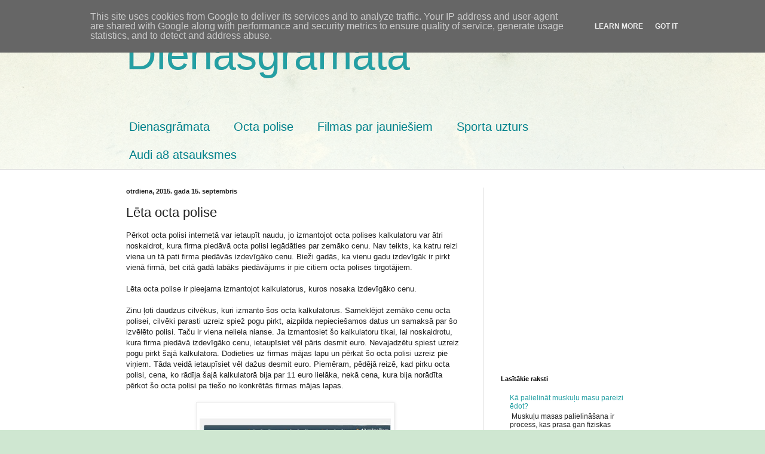

--- FILE ---
content_type: text/html; charset=utf-8
request_url: https://www.google.com/recaptcha/api2/aframe
body_size: 268
content:
<!DOCTYPE HTML><html><head><meta http-equiv="content-type" content="text/html; charset=UTF-8"></head><body><script nonce="CZn1OLU9qxeCF2_e69K3Qg">/** Anti-fraud and anti-abuse applications only. See google.com/recaptcha */ try{var clients={'sodar':'https://pagead2.googlesyndication.com/pagead/sodar?'};window.addEventListener("message",function(a){try{if(a.source===window.parent){var b=JSON.parse(a.data);var c=clients[b['id']];if(c){var d=document.createElement('img');d.src=c+b['params']+'&rc='+(localStorage.getItem("rc::a")?sessionStorage.getItem("rc::b"):"");window.document.body.appendChild(d);sessionStorage.setItem("rc::e",parseInt(sessionStorage.getItem("rc::e")||0)+1);localStorage.setItem("rc::h",'1769232593418');}}}catch(b){}});window.parent.postMessage("_grecaptcha_ready", "*");}catch(b){}</script></body></html>